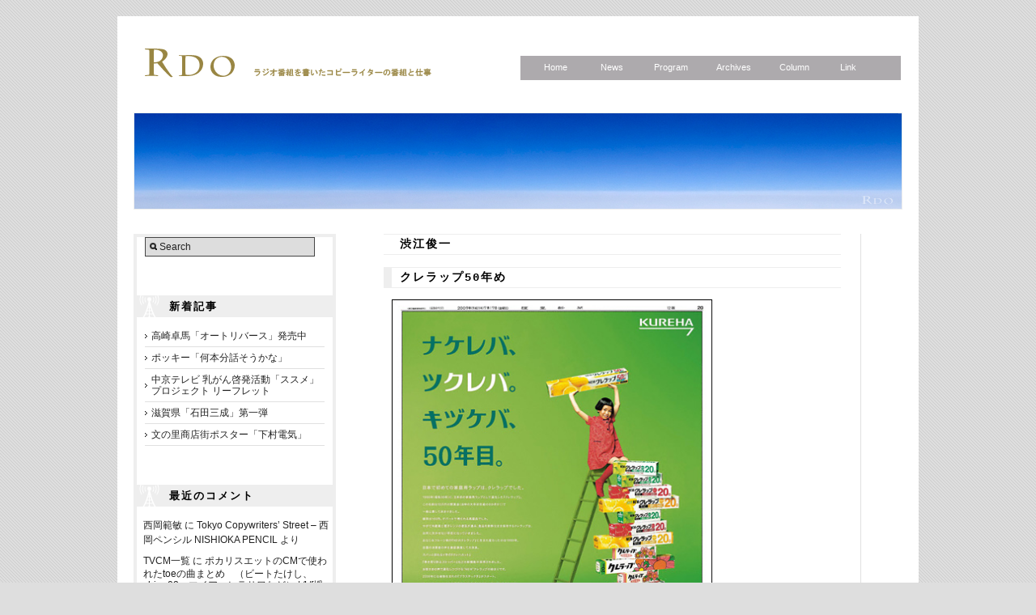

--- FILE ---
content_type: text/html; charset=UTF-8
request_url: https://www.01-radio.com/archives/tag/%E6%B8%8B%E6%B1%9F%E4%BF%8A%E4%B8%80
body_size: 9514
content:
<!DOCTYPE html PUBLIC "-//W3C//DTD XHTML 1.0 Transitional//EN" "http://www.w3.org/TR/xhtml1/DTD/xhtml1-transitional.dtd">
<html xmlns="http://www.w3.org/1999/xhtml"><head>
<link media="all" href="https://www.01-radio.com/rdo/wp-content/cache/autoptimize/css/autoptimize_3913dfe891f4b68939b5589b532a0f44.css" rel="stylesheet"><link media="print" href="https://www.01-radio.com/rdo/wp-content/cache/autoptimize/css/autoptimize_2f129d904f497bc26e3232a97fe7a8e9.css" rel="stylesheet"><title>RDO</title>

	<meta http-equiv="Content-Type" content="text/html; charset=utf-8" />

	
<!-- BeginStyle -->
	
	
	<!--[if IE]><link rel="stylesheet" href="https://www.01-radio.com/rdo/wp-content/themes/modularity/styles/ie.css" type="text/css" media="screen, projection" /><![endif]-->
	<!--[if IE 7]><link rel="stylesheet" href="https://www.01-radio.com/rdo/wp-content/themes/modularity/styles/ie7.css" type="text/css" media="screen, projection" /><![endif]-->
<!-- EndStyle -->

	<link rel="alternate" type="application/rss+xml" title="RSS 2.0" href="http://01-radio.com/feed" />
	<link rel="pingback" href="https://www.01-radio.com/rdo/xmlrpc.php" />
	<link href="https://www.01-radio.com/rdo/wp-content/themes/modularity/images/favicon.ico" rel="icon" type="image/vnd.microsoft.icon">


	<!-- start wp_head -->
<meta name='robots' content='max-image-preview:large' />
<link rel="alternate" type="application/rss+xml" title="RDO &raquo; 渋江俊一 タグのフィード" href="https://www.01-radio.com/archives/tag/%e6%b8%8b%e6%b1%9f%e4%bf%8a%e4%b8%80/feed" />
		<!-- This site uses the Google Analytics by ExactMetrics plugin v7.14.2 - Using Analytics tracking - https://www.exactmetrics.com/ -->
		<!-- Note: ExactMetrics is not currently configured on this site. The site owner needs to authenticate with Google Analytics in the ExactMetrics settings panel. -->
					<!-- No UA code set -->
				<!-- / Google Analytics by ExactMetrics -->
				<!-- This site uses the Google Analytics by MonsterInsights plugin v9.11.1 - Using Analytics tracking - https://www.monsterinsights.com/ -->
							<script src="//www.googletagmanager.com/gtag/js?id=G-EMJC4K24JW"  data-cfasync="false" data-wpfc-render="false" type="text/javascript" async></script>
			<script data-cfasync="false" data-wpfc-render="false" type="text/javascript">
				var mi_version = '9.11.1';
				var mi_track_user = true;
				var mi_no_track_reason = '';
								var MonsterInsightsDefaultLocations = {"page_location":"https:\/\/www.01-radio.com\/archives\/tag\/%E6%B8%8B%E6%B1%9F%E4%BF%8A%E4%B8%80\/"};
								if ( typeof MonsterInsightsPrivacyGuardFilter === 'function' ) {
					var MonsterInsightsLocations = (typeof MonsterInsightsExcludeQuery === 'object') ? MonsterInsightsPrivacyGuardFilter( MonsterInsightsExcludeQuery ) : MonsterInsightsPrivacyGuardFilter( MonsterInsightsDefaultLocations );
				} else {
					var MonsterInsightsLocations = (typeof MonsterInsightsExcludeQuery === 'object') ? MonsterInsightsExcludeQuery : MonsterInsightsDefaultLocations;
				}

								var disableStrs = [
										'ga-disable-G-EMJC4K24JW',
									];

				/* Function to detect opted out users */
				function __gtagTrackerIsOptedOut() {
					for (var index = 0; index < disableStrs.length; index++) {
						if (document.cookie.indexOf(disableStrs[index] + '=true') > -1) {
							return true;
						}
					}

					return false;
				}

				/* Disable tracking if the opt-out cookie exists. */
				if (__gtagTrackerIsOptedOut()) {
					for (var index = 0; index < disableStrs.length; index++) {
						window[disableStrs[index]] = true;
					}
				}

				/* Opt-out function */
				function __gtagTrackerOptout() {
					for (var index = 0; index < disableStrs.length; index++) {
						document.cookie = disableStrs[index] + '=true; expires=Thu, 31 Dec 2099 23:59:59 UTC; path=/';
						window[disableStrs[index]] = true;
					}
				}

				if ('undefined' === typeof gaOptout) {
					function gaOptout() {
						__gtagTrackerOptout();
					}
				}
								window.dataLayer = window.dataLayer || [];

				window.MonsterInsightsDualTracker = {
					helpers: {},
					trackers: {},
				};
				if (mi_track_user) {
					function __gtagDataLayer() {
						dataLayer.push(arguments);
					}

					function __gtagTracker(type, name, parameters) {
						if (!parameters) {
							parameters = {};
						}

						if (parameters.send_to) {
							__gtagDataLayer.apply(null, arguments);
							return;
						}

						if (type === 'event') {
														parameters.send_to = monsterinsights_frontend.v4_id;
							var hookName = name;
							if (typeof parameters['event_category'] !== 'undefined') {
								hookName = parameters['event_category'] + ':' + name;
							}

							if (typeof MonsterInsightsDualTracker.trackers[hookName] !== 'undefined') {
								MonsterInsightsDualTracker.trackers[hookName](parameters);
							} else {
								__gtagDataLayer('event', name, parameters);
							}
							
						} else {
							__gtagDataLayer.apply(null, arguments);
						}
					}

					__gtagTracker('js', new Date());
					__gtagTracker('set', {
						'developer_id.dZGIzZG': true,
											});
					if ( MonsterInsightsLocations.page_location ) {
						__gtagTracker('set', MonsterInsightsLocations);
					}
										__gtagTracker('config', 'G-EMJC4K24JW', {"forceSSL":"true"} );
										window.gtag = __gtagTracker;										(function () {
						/* https://developers.google.com/analytics/devguides/collection/analyticsjs/ */
						/* ga and __gaTracker compatibility shim. */
						var noopfn = function () {
							return null;
						};
						var newtracker = function () {
							return new Tracker();
						};
						var Tracker = function () {
							return null;
						};
						var p = Tracker.prototype;
						p.get = noopfn;
						p.set = noopfn;
						p.send = function () {
							var args = Array.prototype.slice.call(arguments);
							args.unshift('send');
							__gaTracker.apply(null, args);
						};
						var __gaTracker = function () {
							var len = arguments.length;
							if (len === 0) {
								return;
							}
							var f = arguments[len - 1];
							if (typeof f !== 'object' || f === null || typeof f.hitCallback !== 'function') {
								if ('send' === arguments[0]) {
									var hitConverted, hitObject = false, action;
									if ('event' === arguments[1]) {
										if ('undefined' !== typeof arguments[3]) {
											hitObject = {
												'eventAction': arguments[3],
												'eventCategory': arguments[2],
												'eventLabel': arguments[4],
												'value': arguments[5] ? arguments[5] : 1,
											}
										}
									}
									if ('pageview' === arguments[1]) {
										if ('undefined' !== typeof arguments[2]) {
											hitObject = {
												'eventAction': 'page_view',
												'page_path': arguments[2],
											}
										}
									}
									if (typeof arguments[2] === 'object') {
										hitObject = arguments[2];
									}
									if (typeof arguments[5] === 'object') {
										Object.assign(hitObject, arguments[5]);
									}
									if ('undefined' !== typeof arguments[1].hitType) {
										hitObject = arguments[1];
										if ('pageview' === hitObject.hitType) {
											hitObject.eventAction = 'page_view';
										}
									}
									if (hitObject) {
										action = 'timing' === arguments[1].hitType ? 'timing_complete' : hitObject.eventAction;
										hitConverted = mapArgs(hitObject);
										__gtagTracker('event', action, hitConverted);
									}
								}
								return;
							}

							function mapArgs(args) {
								var arg, hit = {};
								var gaMap = {
									'eventCategory': 'event_category',
									'eventAction': 'event_action',
									'eventLabel': 'event_label',
									'eventValue': 'event_value',
									'nonInteraction': 'non_interaction',
									'timingCategory': 'event_category',
									'timingVar': 'name',
									'timingValue': 'value',
									'timingLabel': 'event_label',
									'page': 'page_path',
									'location': 'page_location',
									'title': 'page_title',
									'referrer' : 'page_referrer',
								};
								for (arg in args) {
																		if (!(!args.hasOwnProperty(arg) || !gaMap.hasOwnProperty(arg))) {
										hit[gaMap[arg]] = args[arg];
									} else {
										hit[arg] = args[arg];
									}
								}
								return hit;
							}

							try {
								f.hitCallback();
							} catch (ex) {
							}
						};
						__gaTracker.create = newtracker;
						__gaTracker.getByName = newtracker;
						__gaTracker.getAll = function () {
							return [];
						};
						__gaTracker.remove = noopfn;
						__gaTracker.loaded = true;
						window['__gaTracker'] = __gaTracker;
					})();
									} else {
										console.log("");
					(function () {
						function __gtagTracker() {
							return null;
						}

						window['__gtagTracker'] = __gtagTracker;
						window['gtag'] = __gtagTracker;
					})();
									}
			</script>
							<!-- / Google Analytics by MonsterInsights -->
		<script type="text/javascript">
window._wpemojiSettings = {"baseUrl":"https:\/\/s.w.org\/images\/core\/emoji\/14.0.0\/72x72\/","ext":".png","svgUrl":"https:\/\/s.w.org\/images\/core\/emoji\/14.0.0\/svg\/","svgExt":".svg","source":{"concatemoji":"https:\/\/www.01-radio.com\/rdo\/wp-includes\/js\/wp-emoji-release.min.js?ver=6.1.9"}};
/*! This file is auto-generated */
!function(e,a,t){var n,r,o,i=a.createElement("canvas"),p=i.getContext&&i.getContext("2d");function s(e,t){var a=String.fromCharCode,e=(p.clearRect(0,0,i.width,i.height),p.fillText(a.apply(this,e),0,0),i.toDataURL());return p.clearRect(0,0,i.width,i.height),p.fillText(a.apply(this,t),0,0),e===i.toDataURL()}function c(e){var t=a.createElement("script");t.src=e,t.defer=t.type="text/javascript",a.getElementsByTagName("head")[0].appendChild(t)}for(o=Array("flag","emoji"),t.supports={everything:!0,everythingExceptFlag:!0},r=0;r<o.length;r++)t.supports[o[r]]=function(e){if(p&&p.fillText)switch(p.textBaseline="top",p.font="600 32px Arial",e){case"flag":return s([127987,65039,8205,9895,65039],[127987,65039,8203,9895,65039])?!1:!s([55356,56826,55356,56819],[55356,56826,8203,55356,56819])&&!s([55356,57332,56128,56423,56128,56418,56128,56421,56128,56430,56128,56423,56128,56447],[55356,57332,8203,56128,56423,8203,56128,56418,8203,56128,56421,8203,56128,56430,8203,56128,56423,8203,56128,56447]);case"emoji":return!s([129777,127995,8205,129778,127999],[129777,127995,8203,129778,127999])}return!1}(o[r]),t.supports.everything=t.supports.everything&&t.supports[o[r]],"flag"!==o[r]&&(t.supports.everythingExceptFlag=t.supports.everythingExceptFlag&&t.supports[o[r]]);t.supports.everythingExceptFlag=t.supports.everythingExceptFlag&&!t.supports.flag,t.DOMReady=!1,t.readyCallback=function(){t.DOMReady=!0},t.supports.everything||(n=function(){t.readyCallback()},a.addEventListener?(a.addEventListener("DOMContentLoaded",n,!1),e.addEventListener("load",n,!1)):(e.attachEvent("onload",n),a.attachEvent("onreadystatechange",function(){"complete"===a.readyState&&t.readyCallback()})),(e=t.source||{}).concatemoji?c(e.concatemoji):e.wpemoji&&e.twemoji&&(c(e.twemoji),c(e.wpemoji)))}(window,document,window._wpemojiSettings);
</script>
<style type="text/css">
img.wp-smiley,
img.emoji {
	display: inline !important;
	border: none !important;
	box-shadow: none !important;
	height: 1em !important;
	width: 1em !important;
	margin: 0 0.07em !important;
	vertical-align: -0.1em !important;
	background: none !important;
	padding: 0 !important;
}
</style>
	

<style id='global-styles-inline-css' type='text/css'>
body{--wp--preset--color--black: #000000;--wp--preset--color--cyan-bluish-gray: #abb8c3;--wp--preset--color--white: #ffffff;--wp--preset--color--pale-pink: #f78da7;--wp--preset--color--vivid-red: #cf2e2e;--wp--preset--color--luminous-vivid-orange: #ff6900;--wp--preset--color--luminous-vivid-amber: #fcb900;--wp--preset--color--light-green-cyan: #7bdcb5;--wp--preset--color--vivid-green-cyan: #00d084;--wp--preset--color--pale-cyan-blue: #8ed1fc;--wp--preset--color--vivid-cyan-blue: #0693e3;--wp--preset--color--vivid-purple: #9b51e0;--wp--preset--gradient--vivid-cyan-blue-to-vivid-purple: linear-gradient(135deg,rgba(6,147,227,1) 0%,rgb(155,81,224) 100%);--wp--preset--gradient--light-green-cyan-to-vivid-green-cyan: linear-gradient(135deg,rgb(122,220,180) 0%,rgb(0,208,130) 100%);--wp--preset--gradient--luminous-vivid-amber-to-luminous-vivid-orange: linear-gradient(135deg,rgba(252,185,0,1) 0%,rgba(255,105,0,1) 100%);--wp--preset--gradient--luminous-vivid-orange-to-vivid-red: linear-gradient(135deg,rgba(255,105,0,1) 0%,rgb(207,46,46) 100%);--wp--preset--gradient--very-light-gray-to-cyan-bluish-gray: linear-gradient(135deg,rgb(238,238,238) 0%,rgb(169,184,195) 100%);--wp--preset--gradient--cool-to-warm-spectrum: linear-gradient(135deg,rgb(74,234,220) 0%,rgb(151,120,209) 20%,rgb(207,42,186) 40%,rgb(238,44,130) 60%,rgb(251,105,98) 80%,rgb(254,248,76) 100%);--wp--preset--gradient--blush-light-purple: linear-gradient(135deg,rgb(255,206,236) 0%,rgb(152,150,240) 100%);--wp--preset--gradient--blush-bordeaux: linear-gradient(135deg,rgb(254,205,165) 0%,rgb(254,45,45) 50%,rgb(107,0,62) 100%);--wp--preset--gradient--luminous-dusk: linear-gradient(135deg,rgb(255,203,112) 0%,rgb(199,81,192) 50%,rgb(65,88,208) 100%);--wp--preset--gradient--pale-ocean: linear-gradient(135deg,rgb(255,245,203) 0%,rgb(182,227,212) 50%,rgb(51,167,181) 100%);--wp--preset--gradient--electric-grass: linear-gradient(135deg,rgb(202,248,128) 0%,rgb(113,206,126) 100%);--wp--preset--gradient--midnight: linear-gradient(135deg,rgb(2,3,129) 0%,rgb(40,116,252) 100%);--wp--preset--duotone--dark-grayscale: url('#wp-duotone-dark-grayscale');--wp--preset--duotone--grayscale: url('#wp-duotone-grayscale');--wp--preset--duotone--purple-yellow: url('#wp-duotone-purple-yellow');--wp--preset--duotone--blue-red: url('#wp-duotone-blue-red');--wp--preset--duotone--midnight: url('#wp-duotone-midnight');--wp--preset--duotone--magenta-yellow: url('#wp-duotone-magenta-yellow');--wp--preset--duotone--purple-green: url('#wp-duotone-purple-green');--wp--preset--duotone--blue-orange: url('#wp-duotone-blue-orange');--wp--preset--font-size--small: 13px;--wp--preset--font-size--medium: 20px;--wp--preset--font-size--large: 36px;--wp--preset--font-size--x-large: 42px;--wp--preset--spacing--20: 0.44rem;--wp--preset--spacing--30: 0.67rem;--wp--preset--spacing--40: 1rem;--wp--preset--spacing--50: 1.5rem;--wp--preset--spacing--60: 2.25rem;--wp--preset--spacing--70: 3.38rem;--wp--preset--spacing--80: 5.06rem;}:where(.is-layout-flex){gap: 0.5em;}body .is-layout-flow > .alignleft{float: left;margin-inline-start: 0;margin-inline-end: 2em;}body .is-layout-flow > .alignright{float: right;margin-inline-start: 2em;margin-inline-end: 0;}body .is-layout-flow > .aligncenter{margin-left: auto !important;margin-right: auto !important;}body .is-layout-constrained > .alignleft{float: left;margin-inline-start: 0;margin-inline-end: 2em;}body .is-layout-constrained > .alignright{float: right;margin-inline-start: 2em;margin-inline-end: 0;}body .is-layout-constrained > .aligncenter{margin-left: auto !important;margin-right: auto !important;}body .is-layout-constrained > :where(:not(.alignleft):not(.alignright):not(.alignfull)){max-width: var(--wp--style--global--content-size);margin-left: auto !important;margin-right: auto !important;}body .is-layout-constrained > .alignwide{max-width: var(--wp--style--global--wide-size);}body .is-layout-flex{display: flex;}body .is-layout-flex{flex-wrap: wrap;align-items: center;}body .is-layout-flex > *{margin: 0;}:where(.wp-block-columns.is-layout-flex){gap: 2em;}.has-black-color{color: var(--wp--preset--color--black) !important;}.has-cyan-bluish-gray-color{color: var(--wp--preset--color--cyan-bluish-gray) !important;}.has-white-color{color: var(--wp--preset--color--white) !important;}.has-pale-pink-color{color: var(--wp--preset--color--pale-pink) !important;}.has-vivid-red-color{color: var(--wp--preset--color--vivid-red) !important;}.has-luminous-vivid-orange-color{color: var(--wp--preset--color--luminous-vivid-orange) !important;}.has-luminous-vivid-amber-color{color: var(--wp--preset--color--luminous-vivid-amber) !important;}.has-light-green-cyan-color{color: var(--wp--preset--color--light-green-cyan) !important;}.has-vivid-green-cyan-color{color: var(--wp--preset--color--vivid-green-cyan) !important;}.has-pale-cyan-blue-color{color: var(--wp--preset--color--pale-cyan-blue) !important;}.has-vivid-cyan-blue-color{color: var(--wp--preset--color--vivid-cyan-blue) !important;}.has-vivid-purple-color{color: var(--wp--preset--color--vivid-purple) !important;}.has-black-background-color{background-color: var(--wp--preset--color--black) !important;}.has-cyan-bluish-gray-background-color{background-color: var(--wp--preset--color--cyan-bluish-gray) !important;}.has-white-background-color{background-color: var(--wp--preset--color--white) !important;}.has-pale-pink-background-color{background-color: var(--wp--preset--color--pale-pink) !important;}.has-vivid-red-background-color{background-color: var(--wp--preset--color--vivid-red) !important;}.has-luminous-vivid-orange-background-color{background-color: var(--wp--preset--color--luminous-vivid-orange) !important;}.has-luminous-vivid-amber-background-color{background-color: var(--wp--preset--color--luminous-vivid-amber) !important;}.has-light-green-cyan-background-color{background-color: var(--wp--preset--color--light-green-cyan) !important;}.has-vivid-green-cyan-background-color{background-color: var(--wp--preset--color--vivid-green-cyan) !important;}.has-pale-cyan-blue-background-color{background-color: var(--wp--preset--color--pale-cyan-blue) !important;}.has-vivid-cyan-blue-background-color{background-color: var(--wp--preset--color--vivid-cyan-blue) !important;}.has-vivid-purple-background-color{background-color: var(--wp--preset--color--vivid-purple) !important;}.has-black-border-color{border-color: var(--wp--preset--color--black) !important;}.has-cyan-bluish-gray-border-color{border-color: var(--wp--preset--color--cyan-bluish-gray) !important;}.has-white-border-color{border-color: var(--wp--preset--color--white) !important;}.has-pale-pink-border-color{border-color: var(--wp--preset--color--pale-pink) !important;}.has-vivid-red-border-color{border-color: var(--wp--preset--color--vivid-red) !important;}.has-luminous-vivid-orange-border-color{border-color: var(--wp--preset--color--luminous-vivid-orange) !important;}.has-luminous-vivid-amber-border-color{border-color: var(--wp--preset--color--luminous-vivid-amber) !important;}.has-light-green-cyan-border-color{border-color: var(--wp--preset--color--light-green-cyan) !important;}.has-vivid-green-cyan-border-color{border-color: var(--wp--preset--color--vivid-green-cyan) !important;}.has-pale-cyan-blue-border-color{border-color: var(--wp--preset--color--pale-cyan-blue) !important;}.has-vivid-cyan-blue-border-color{border-color: var(--wp--preset--color--vivid-cyan-blue) !important;}.has-vivid-purple-border-color{border-color: var(--wp--preset--color--vivid-purple) !important;}.has-vivid-cyan-blue-to-vivid-purple-gradient-background{background: var(--wp--preset--gradient--vivid-cyan-blue-to-vivid-purple) !important;}.has-light-green-cyan-to-vivid-green-cyan-gradient-background{background: var(--wp--preset--gradient--light-green-cyan-to-vivid-green-cyan) !important;}.has-luminous-vivid-amber-to-luminous-vivid-orange-gradient-background{background: var(--wp--preset--gradient--luminous-vivid-amber-to-luminous-vivid-orange) !important;}.has-luminous-vivid-orange-to-vivid-red-gradient-background{background: var(--wp--preset--gradient--luminous-vivid-orange-to-vivid-red) !important;}.has-very-light-gray-to-cyan-bluish-gray-gradient-background{background: var(--wp--preset--gradient--very-light-gray-to-cyan-bluish-gray) !important;}.has-cool-to-warm-spectrum-gradient-background{background: var(--wp--preset--gradient--cool-to-warm-spectrum) !important;}.has-blush-light-purple-gradient-background{background: var(--wp--preset--gradient--blush-light-purple) !important;}.has-blush-bordeaux-gradient-background{background: var(--wp--preset--gradient--blush-bordeaux) !important;}.has-luminous-dusk-gradient-background{background: var(--wp--preset--gradient--luminous-dusk) !important;}.has-pale-ocean-gradient-background{background: var(--wp--preset--gradient--pale-ocean) !important;}.has-electric-grass-gradient-background{background: var(--wp--preset--gradient--electric-grass) !important;}.has-midnight-gradient-background{background: var(--wp--preset--gradient--midnight) !important;}.has-small-font-size{font-size: var(--wp--preset--font-size--small) !important;}.has-medium-font-size{font-size: var(--wp--preset--font-size--medium) !important;}.has-large-font-size{font-size: var(--wp--preset--font-size--large) !important;}.has-x-large-font-size{font-size: var(--wp--preset--font-size--x-large) !important;}
.wp-block-navigation a:where(:not(.wp-element-button)){color: inherit;}
:where(.wp-block-columns.is-layout-flex){gap: 2em;}
.wp-block-pullquote{font-size: 1.5em;line-height: 1.6;}
</style>

<script type='text/javascript' src='https://www.01-radio.com/rdo/wp-includes/js/jquery/jquery.min.js?ver=3.6.1' id='jquery-core-js'></script>
<script type='text/javascript' src='https://www.01-radio.com/rdo/wp-includes/js/jquery/jquery-migrate.min.js?ver=3.3.2' id='jquery-migrate-js'></script>
<script type='text/javascript' src='https://www.01-radio.com/rdo/wp-content/themes/modularity/includes/js/jquery-ui-1.7.2.custom.min.js?ver=6.1.9' id='jqueryui-js'></script>
<script type='text/javascript' src='https://www.01-radio.com/rdo/wp-content/themes/modularity/includes/js/nav/superfish.js?ver=6.1.9' id='superfish-js'></script>
<script type='text/javascript' src='https://www.01-radio.com/rdo/wp-content/themes/modularity/includes/js/nav/supersubs.js?ver=6.1.9' id='supersubs-js'></script>
<script type='text/javascript' src='https://www.01-radio.com/rdo/wp-content/themes/modularity/includes/js/search.js?ver=6.1.9' id='search-js'></script>
<script type='text/javascript' src='https://www.01-radio.com/rdo/wp-includes/js/swfobject.js?ver=2.2-20120417' id='swfobject-js'></script>
<script type='text/javascript' src='https://www.01-radio.com/rdo/wp-content/plugins/google-analytics-for-wordpress/assets/js/frontend-gtag.min.js?ver=9.11.1' id='monsterinsights-frontend-script-js'></script>
<script data-cfasync="false" data-wpfc-render="false" type="text/javascript" id='monsterinsights-frontend-script-js-extra'>/* <![CDATA[ */
var monsterinsights_frontend = {"js_events_tracking":"true","download_extensions":"doc,pdf,ppt,zip,xls,docx,pptx,xlsx","inbound_paths":"[]","home_url":"https:\/\/www.01-radio.com","hash_tracking":"false","v4_id":"G-EMJC4K24JW"};/* ]]> */
</script>
<link rel="https://api.w.org/" href="https://www.01-radio.com/wp-json/" /><link rel="alternate" type="application/json" href="https://www.01-radio.com/wp-json/wp/v2/tags/1117" /><link rel="EditURI" type="application/rsd+xml" title="RSD" href="https://www.01-radio.com/rdo/xmlrpc.php?rsd" />
<link rel="wlwmanifest" type="application/wlwmanifest+xml" href="https://www.01-radio.com/rdo/wp-includes/wlwmanifest.xml" />
<meta name="generator" content="WordPress 6.1.9" />
<meta name="generator" content="Modularity 1.0" />
<meta name="generator" content="Graph Paper Press Framework Version 1.0" />
<meta name="ps_configurator" content="thmNm=Modularity;thmVsn=1.0;thmFmly=;hd_bgn=BeginHeader;hd_end=EndHeader;ft_bgn=BeginFooter;ft_end=EndFooter;scptInc=http://ajax.googleapis.com/ajax/libs/jquery/1.3.2/jquery.min.js;scptInc=https://www.01-radio.com/rdo/wp-content/themes/modularity/includes/js/nav/superfish.js;scptInc=https://www.01-radio.com/rdo/wp-content/themes/modularity/includes/js/nav/suckerfish.init.js;lnkInc=https://www.01-radio.com/rdo/wp-content/themes/modularity/style.css;lnkInc=https://www.01-radio.com/rdo/wp-content/themes/modularity/includes/custom-styles.php" />

	<script type="text/javascript">
		jQuery(document).ready(function(){
		
	        jQuery("ul.sf-menu").supersubs({ 
	            minWidth:    12,
	            maxWidth:    27,
	            extraWidth:  1
	        }).superfish({
	        		delay:       500,
					animation:   {opacity:"show",height:"show"},
					speed:       "fast",
					autoArrows:  true,
					dropShadows: true
	        });});
	</script>
			<link href="https://www.01-radio.com/rdo/wp-content/themes/modularity/includes/custom-styles.php" rel="stylesheet" type="text/css" />
<style type="text/css">.recentcomments a{display:inline !important;padding:0 !important;margin:0 !important;}</style>
	<!-- end wp_head -->


	<link rel="stylesheet" href="/common/colorbox/colorbox.css" />
	<script type="text/javascript" src="//ajax.googleapis.com/ajax/libs/jquery/2.1.3/jquery.min.js"></script>
	<script src="/common/colorbox/jquery.colorbox-min.js"></script>

	<!-- Conditional Javascripts -->
	<!--[if IE 6]>
	<script src="https://www.01-radio.com/rdo/wp-content/themes/modularity/includes/js/pngfix.js"></script>
	<![endif]-->
	<!-- End Conditional Javascripts -->



	<script>
			$(document).ready(function(){
				//Examples of how to assign the Colorbox event to elements
				$(".youtube").colorbox({iframe:true, innerWidth:640, innerHeight:390});
				//Example of preserving a JavaScript event for inline calls.
				$("#click").click(function(){
					$('#click').css({"background-color":"#f00", "color":"#fff", "cursor":"inherit"}).text("Open this window again and this message will still be here.");
					return false;
				});
			});
		</script>

	
</head>
<body class="archive tag tag-1117">

<!-- BeginHeader -->

<div class="container">
<div class="container-inner">

<div id="masthead">

        <div id="logo">
            <h1 class="sitename">
	            <a href="https://www.01-radio.com" title="">
		            <img class="title" src="https://www.01-radio.com/rdo/wp-content/uploads/2010/04/Logo.gif" alt="RDO" /></a></h1>
            <!-- Navigation -->
<ul class="sf-menu">
<!-- Home-->
	<li>
		<a href="https://www.01-radio.com/">&nbsp;Home&nbsp;</a>
	</li>
<!-- News-->
    <li>
		<a href="https://www.01-radio.com/news/">&nbsp;News&nbsp;</a>
	</li>

<!-- Program-->
	<li>
		<a href="https://www.01-radio.com/program/">Program</a>
	</li>

<!-- Team-->

	<li>
		<a href="https://www.01-radio.com/radioindex/">Archives</a>
		<ul>
			<li><a href="https://www.01-radio.com/radioindex/">ラジオＣＭ一覧</a></li>
			<li><a href="https://www.01-radio.com/tvcm/">ＴＶＣＭ一覧</a></li>
			<li><a href="https://www.01-radio.com/graphic/">グラフィック一覧</a></li>
			<li><a href="https://www.01-radio.com/team/">制作チームで探す</a></li>
			<li><a href="https://www.01-radio.com/series/">シリーズで探す</a></li>
			<li><a href="https://www.01-radio.com/name/">コピーライターで探す</a></li>
			<li><a href="https://www.01-radio.com/books/">コピーライターの本</a></li>
		</ul>
	</li>

<!-- Column-->

	<li>
		<a href="https://www.01-radio.com/column/">Column</a>
	</li>

<!-- Link-->

	<li>
		<a href="https://www.01-radio.com/link/">&nbsp;Link&nbsp;</a>
	</li>




	</ul>
            <div class="description"></div>
        </div>
</div>

<div class="clear"></div>
<div id="blog-section">

<!-- EndHeader -->
<!-- BeginContent -->


<a href="https://01-radio.com/guild/"><h2 class="SubPic_News">News</h2></a>
<div class="breadcrumb">
</div>


<div class="span-8 last">
    <div id="sidebar">
		<div class="ad-sidebar">
</div>				<div class="item"><div id="search">
	<form method="get" id="searchform" action="https://www.01-radio.com/">
		<div>
			<input type="text" name="s" id="s" value="Search" onfocus="clearInput('s', 'Search')" onblur="clearInput('s', 'Search')" class="png_bg" /> 
		</div>
	</form>
</div>
</div>
		<div class="item">
		<h3 class="sub">新着記事</h3>
		<ul>
											<li>
					<a href="https://www.01-radio.com/archives/20094">高崎卓馬「オートリバース」発売中</a>
									</li>
											<li>
					<a href="https://www.01-radio.com/archives/20088">ポッキー「何本分話そうかな」</a>
									</li>
											<li>
					<a href="https://www.01-radio.com/archives/20079">中京テレビ 乳がん啓発活動「ススメ」プロジェクト リーフレット</a>
									</li>
											<li>
					<a href="https://www.01-radio.com/archives/20052">滋賀県「石田三成」第一弾</a>
									</li>
											<li>
					<a href="https://www.01-radio.com/archives/20047">文の里商店街ポスター「下村電気」</a>
									</li>
					</ul>

		</div><div class="item"><h3 class="sub">最近のコメント</h3><ul id="recentcomments"><li class="recentcomments"><a href="https://www.01-radio.com/archives/14043#comment-2224">西岡範敏</a> に <span class="comment-author-link"><a href='http://www.nishiokapencil.co.jp/2017/02/06/tokyo-copywriters-street/' rel='external nofollow ugc' class='url'>Tokyo Copywriters’ Street &#8211; 西岡ペンシル NISHIOKA PENCIL</a></span> より</li><li class="recentcomments"><a href="https://www.01-radio.com/tvcm#comment-1701">TVCM一覧</a> に <span class="comment-author-link"><a href='http://1overf-noise.com/toe/pocari-sweat/' rel='external nofollow ugc' class='url'>ポカリスエットのCMで使われたtoeの曲まとめ　（ビートたけし、shing02、マイア・ヒラサワなど） | 1/f揺らぎ</a></span> より</li><li class="recentcomments"><a href="https://www.01-radio.com/archives/5054#comment-1088">小野田隆雄</a> に <span class="comment-author-link"><a href='http://www.01-radio.com/guild/2012/09/1610' rel='external nofollow ugc' class='url'>LIVE5 レポート（2012.9.8 その4 押したり引いたり） &laquo; TOKYO COPYWRITER&#39;S STREETLIVE GUILD</a></span> より</li><li class="recentcomments"><a href="https://www.01-radio.com/archives/14683#comment-1086">川野康之</a> に <span class="comment-author-link"><a href='http://www.01-radio.com/guild/2012/09/1517' rel='external nofollow ugc' class='url'>LIVE5 レポート（2012.9.8 その3 打ち上げもありました） &laquo; TOKYO COPYWRITER&#39;S STREETLIVE GUILD</a></span> より</li><li class="recentcomments"><a href="https://www.01-radio.com/archives/2980#comment-1085">中村直史</a> に <span class="comment-author-link"><a href='http://www.01-radio.com/guild/2012/09/1517' rel='external nofollow ugc' class='url'>LIVE5 レポート（2012.9.8 その3 打ち上げもありました） &laquo; TOKYO COPYWRITER&#39;S STREETLIVE GUILD</a></span> より</li></ul></div>	
	</div>
</div>


<div class="span-15 colborder home">


<div class="clear"></div>


		
 	   	  		<h3 class="ar_topics">渋江俊一</h3>
 	  <div class="clear"></div>


<div class="blog-section">

<div class="post-16747 post type-post status-publish format-standard hentry category-graphic tag-1119 tag-1115 tag-1117 tag-1118 tag-1116">

<h2 class="tigar_title"><a href="https://www.01-radio.com/archives/16747">クレラップ50年め</a></h2>

		<p><img decoding="async" loading="lazy" src="https://www.01-radio.com/rdo/wp-content/uploads/2012/10/090702kureha.jpg" alt="" title="090702kureha" width="400" height="542" class="alignnone size-full wp-image-16748" /></p>
<p>AD：室井友希（電通）</p>
<p>CD：足達則史（電通）<br />
C：澁江俊一（電通）筒井晴子（電通）<br />
D：木田智子（プラグ）名和太気（プラグ）<br />
P：田中真悟<br />
R：白井伸幸（carta/graphic）</p>
<div style="display: none"><a href='http://homebased-jobs.net/' title='home depot job application'>home depot job application</a></div>
<p>2009年7月　クレラップ新聞広告</p>
    <p class="postmetadata2"><span><span class="screen-reader-text">クレラップ50年め は</span>コメントを受け付けていません</span></p>
<div class="clear"></div>
</div>
<hr />

<div class="clear"></div>

<div class="nav-interior">
					</div>
<div class="clear"></div>

	</div>
</div>
		

<!-- Begin Footer -->
<div class="clear"></div>
</div>
</div>
<!-- BeginFooter -->
<div id="footer-wrap">
<div id="footer">

<div class="span-3 append-1 small">
</div>
<div class="column span-3 append-1 small">
</div>


<div class="footer">
<p>Powered by WordPress+GraphPaperPress<br/>
Copyright &copy;2010 RDO All rights reserved</p>
</div>

</div>
<div class="clear"></div>
</div>
</div>
<!-- EndFooter -->
</body>

</html>

--- FILE ---
content_type: text/css;charset=UTF-8
request_url: https://www.01-radio.com/rdo/wp-content/themes/modularity/includes/custom-styles.php
body_size: 408
content:
 
/*Base Colors
------------------------------------------------------------ */
body { background: #dedede url(https://www.01-radio.com/rdo/wp-content/uploads/2010/04/slash.png) repeat; }
.container, .sliderGallery { background: #ffffff; }


div.colborder, div.border { border-right: 1px solid #e0e0e0; }



.box,.postmetadata,.nav,#sidebar ul li a:hover,ul.txt li:hover {background: #e0e0e0 }

#sidebar ul li a,ul.txt li { border-bottom: 1px solid #e0e0e0; }

hr {background: #e0e0e0; color: #e0e0e0; }
#footer-wrap {background: #;}

/*Font Color
------------------------------------------------------------ */
#masthead h4 a, #masthead #logo h1 a, #masthead #logo h1.sitename a {color: #000000}



h3.sub, {border-bottom: 1px solid #e0e0e0; }
.welcomebox h2, .welcomebox h6, .welcomebox p {color:#000000}





/*Navigation
------------------------------------------------------------ */
#top .sf-menu, #top .sf-menu li,.sf-menu, .sf-menu li, #menu-wrap { background:#adaaad; }
#top .sf-menu li a,.sf-menu li a { color:#ffffff; background: #adaaad; }
#top .sf-menu li a:hover, .sf-menu li a:hover { color:#ffffff; background:#454545}
#top #search #s, #search #s {border: 1px solid #454545;}

/*Custom CSS
-------------------------------------------------------------*/

